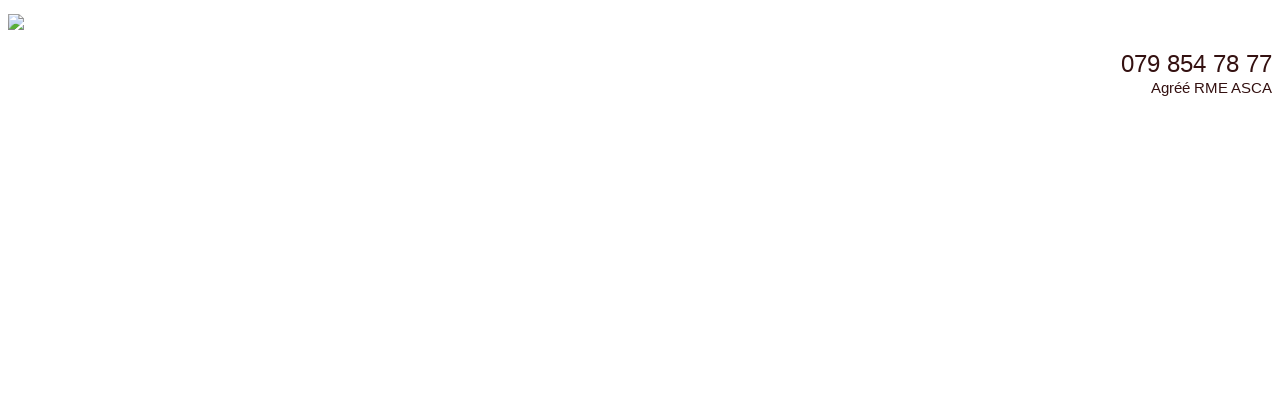

--- FILE ---
content_type: text/html; charset=utf-8
request_url: https://masseuse-medicale.ch/les-soins-neuchatel/le-massage-classique-neuchatel.html
body_size: 5054
content:

<!DOCTYPE html PUBLIC "-//W3C//DTD XHTML 1.0 Transitional//EN" "http://www.w3.org/TR/xhtml1/DTD/xhtml1-transitional.dtd">
<html prefix="og: http://ogp.me/ns#" xmlns="http://www.w3.org/1999/xhtml" xml:lang="fr-fr" lang="fr-fr" >
   <!-- info -->
    <head>
	<meta name="viewport" content="width=device-width, initial-scale=1, maximum-scale=1"/>
          <base href="https://masseuse-medicale.ch/les-soins-neuchatel/le-massage-classique-neuchatel.html" />
  <meta http-equiv="content-type" content="text/html; charset=utf-8" />
  <meta name="title" content="Le massage classique" />
  <meta property="og:url" content="https://masseuse-medicale.ch/les-soins-neuchatel/le-massage-classique-neuchatel.html" />
  <meta property="og:title" content="Le massage classique - masseuse-medicale.ch" />
  <meta property="og:type" content="article" />
  <meta property="og:description" content="Grâce au massage classique, quâil soit puissant ou doux, nous agissons sur la peau, la musculature, les articulations et divers systèmes (lymphatique, nerveux et sanguin)." />
  <meta name="description" content="Grâce au massage classique, quâil soit puissant ou doux, nous agissons sur la peau, la musculature, les articulations et divers systèmes (lymphatique, nerveux et sanguin)." />
  <meta name="generator" content="Joomla! - Open Source Content Management" />
  <title>Le massage classique - masseuse-medicale.ch</title>
  <link rel="stylesheet" href="/media/system/css/modal.css" type="text/css" />
  <link rel="stylesheet" href="/plugins/system/rokbox/themes/clean/rokbox-style.css" type="text/css" />
  <link rel="stylesheet" href="https://www.masseuse-medicale.ch/modules/mod_superfish_menu/css/superfish.css" type="text/css" />
  <link rel="stylesheet" href="/libraries/gantry/css/grid-12.css" type="text/css" />
  <link rel="stylesheet" href="/templates/gambioni/css/style1.css" type="text/css" />
  <link rel="stylesheet" href="/templates/gambioni/css/skeleton12.css" type="text/css" />
  <link rel="stylesheet" href="/templates/gambioni/css/normalize.css" type="text/css" />
  <link rel="stylesheet" href="/templates/gambioni/css/default.css" type="text/css" />
  <link rel="stylesheet" href="/templates/gambioni/css/touch.gallery.css" type="text/css" />
  <link rel="stylesheet" href="/templates/gambioni/css/isotope.css" type="text/css" />
  <link rel="stylesheet" href="/templates/gambioni/css/template.css" type="text/css" />
  <link rel="stylesheet" href="/templates/gambioni/css/responsive.css" type="text/css" />
  <link rel="stylesheet" href="http://fonts.googleapis.com/css?family=Ubuntu" type="text/css" />
  <link rel="stylesheet" href="http://fonts.googleapis.com/css?family=Ubuntu:700" type="text/css" />
  <style type="text/css">
body a {color:#ffffff;}body a:hover {color:#ffffff;}a.moduleItemReadMore, a.k2ReadMore, a.moduleCustomLink {color:#ffffff; background:#242424;}a.moduleItemReadMore:hover, a.k2ReadMore:hover, a.moduleCustomLink:hover {color:#ffffff;background:#52cd77;}div.itemCommentsForm form input#submitCommentButton, input[type="submit"], button.button {color:#ffffff; background:#212121;}div.itemCommentsForm form input#submitCommentButton:hover, input[type="submit"]:hover, button.button:hover {color:#ffffff;background:#52cd77;}body {font-family:Tahoma, Geneva, sans-serif; font-size:14px; line-height:24px; color:#ffffff; }
  </style>
  <script src="/media/system/js/mootools-core.js" type="text/javascript"></script>
  <script src="/media/system/js/core.js" type="text/javascript"></script>
  <script src="/media/system/js/modal.js" type="text/javascript"></script>
  <script src="/media/system/js/mootools-more.js" type="text/javascript"></script>
  <script src="http://ajax.googleapis.com/ajax/libs/jquery/1.7/jquery.min.js" type="text/javascript"></script>
  <script src="/plugins/system/jqueryeasy/jquerynoconflict.js" type="text/javascript"></script>
  <script src="http://ajax.googleapis.com/ajax/libs/jqueryui/1.8/jquery-ui.min.js" type="text/javascript"></script>
  <script src="/components/com_k2/js/k2.js?v2.6.7&amp;sitepath=/" type="text/javascript"></script>
  <script src="/plugins/system/rokbox/rokbox.js" type="text/javascript"></script>
  <script src="https://www.masseuse-medicale.ch/modules/mod_superfish_menu/js/superfish.js" type="text/javascript"></script>
  <script src="https://www.masseuse-medicale.ch/modules/mod_superfish_menu/js/jquery.mobilemenu.js" type="text/javascript"></script>
  <script src="https://www.masseuse-medicale.ch/modules/mod_superfish_menu/js/jquery.hoverIntent.js" type="text/javascript"></script>
  <script src="/libraries/gantry/js/gantry-totop.js" type="text/javascript"></script>
  <script src="/libraries/gantry/js/browser-engines.js" type="text/javascript"></script>
  <script src="/templates/gambioni/js/tooltips.js" type="text/javascript"></script>
  <script src="/templates/gambioni/js/jquery.preloader.js" type="text/javascript"></script>
  <script src="/templates/gambioni/js/touch.gallery.js" type="text/javascript"></script>
  <script src="/templates/gambioni/js/jquery.isotope.min.js" type="text/javascript"></script>
  <script src="/templates/gambioni/js/scripts.js" type="text/javascript"></script>
  <script type="text/javascript">
		window.addEvent('domready', function() {
			SqueezeBox.initialize({});
			SqueezeBox.assign($$('a.modal'), {
				parse: 'rel'
			});
		});var rokboxPath = '/plugins/system/rokbox/';
		if (typeof(RokBox) !== 'undefined') {
			window.addEvent('domready', function() {
				var rokbox = new RokBox({
					'className': 'rokbox',
					'theme': 'clean',
					'transition': Fx.Transitions.Quad.easeOut,
					'duration': 200,
					'chase': 40,
					'frame-border': 20,
					'content-padding': 0,
					'arrows-height': 35,
					'effect': 'quicksilver',
					'captions': 0,
					'captionsDelay': 800,
					'scrolling': 0,
					'keyEvents': 1,
					'overlay': {
						'background': '#000000',
						'opacity': 0.85,
						'duration': 200,
						'transition': Fx.Transitions.Quad.easeInOut
					},
					'defaultSize': {
						'width': 640,
						'height': 460
					},
					'autoplay': 'true',
					'controller': 'false',
					'bgcolor': '#f3f3f3',
					'youtubeAutoplay': 0,
					'youtubeHighQuality': 0,
					'vimeoColor': '00adef',
					'vimeoPortrait': 0,
					'vimeoTitle': 0,
					'vimeoFullScreen': 1,
					'vimeoByline': 0
				});
			});
		};
  </script>
		<script type="text/javascript">
			jQuery(document).ready(function($) {
				/*Image Preloader*/
				$("span.catItemImage, span.itemImage, span.userItemImage, span.genericItemImage").preloader({
					iconURL:"/templates/gambioni/images/system/loading.gif"
				});
			});
		</script>
    </head>
    <body  class="cssstyle-style1 respmenu-type-sfmenu col12"id="all">
	<script type="text/javascript">
  var _gaq = _gaq || [];
  _gaq.push(['_setAccount', 'UA-43874808-1']);
  _gaq.push(['_trackPageview']);
  (function() {
    var ga = document.createElement('script'); ga.type = 'text/javascript'; ga.async = true;
    ga.src = ('https:' == document.location.protocol ? 'https://ssl' : 'http://www') + '.google-analytics.com/ga.js';
    var s = document.getElementsByTagName('script')[0]; s.parentNode.insertBefore(ga, s);
  })();
</script>
		<div id="body-wrapper">
			<div id="rt-iewarn">
				<div class="rt-container">
										<div class="clear"></div>
				</div>
			</div>
		<div id="wrapper" class="  view-item option-com_k2 task-">
			<div id="content">
												<div id="rt-top" >
					<div class="rt-container">
						<div class="rt-grid-8 rt-alpha">
                        <div class="rt-block">
<div class="custom"  >
	<p><img src="/images/new-logo-2.png" alt="new-logo-2" /></p></div>
            </div>
</div>
<div class="rt-grid-4 rt-omega">
                        <div class="rt-block">
<div class="custom"  >
	<div class="tel" style="text-align: right;">
<p><span style="color: #341111; font-family: helvetica; font-size: 18pt;">079 854 78 77</span><br /><span style="color: #341111; font-family: helvetica; font-size: 11pt;">Agréé RME ASCA</span></p>
</div></div>
            </div>
</div>
						<div class="clear"></div>
					</div>
				</div>
												<div id="rt-header">
					<div class="rt-container">
						<div class="rt-grid-12 rt-alpha rt-omega">
	<!--[if (gt IE 9)|!(IE)]><!-->
	<script type="text/javascript">
		jQuery(function(){
			jQuery('.sf-menu').mobileMenu({});
		})
	</script>
	<!--<![endif]-->
<ul class="sf-menu ">
<li class="item-247"><span class="sfHolder"><a href="/" ><span>Accueil</span></a></span></li><li class="item-292"><span class="sfHolder"><a href="/presentation.html" ><span>Présentation</span></a></span></li><li class="item-248 active deeper parent"><span class="sfHolder"><a href="/les-soins-neuchatel.html" ><span>Les soins</span></a><ul><li class="item-249"><span class="sfHolder"><a href="/les-soins-neuchatel/le-massage-oranda-toucher-therapeutique-neuchatel.html" ><span>Le massage Oranda et le toucher thérapeutique</span></a></span></li><li class="item-252"><span class="sfHolder"><a href="/les-soins-neuchatel/la-reflexologie-reflexologue-neuchatel.html" ><span>Le massage des zones réflexes des pieds et des mains</span></a></span></li><li class="item-253 current active"><span class="sfHolder"><a href="/les-soins-neuchatel/le-massage-classique-neuchatel.html" ><span>Le massage classique</span></a></span></li><li class="item-251"><span class="sfHolder"><a href="/les-soins-neuchatel/le-drainage-lymphatique-neuchatel.html" ><span>Le drainage lymphatique</span></a></span></li><li class="item-296"><span class="sfHolder"><a href="/les-soins-neuchatel/massage-du-tissu-conjonctif-neuchatel.html" ><span>Massage du tissu conjonctif</span></a></span></li></ul></span></li><li class="item-250"><span class="sfHolder"><a href="/masseurs-mm-bf.html" ><span>Masseurs MM-BF</span></a></span></li><li class="item-286"><span class="sfHolder"><a href="/bon-cadeau.html" ><span>Bon cadeau</span></a></span></li><li class="item-114"><span class="sfHolder"><a href="/contact.html" ><span>Contact</span></a></span></li></ul>
<script type="text/javascript">
	// initialise plugins
	jQuery(function(){
		jQuery('ul.sf-menu').superfish({
			hoverClass:    'sfHover',         
		    pathClass:     'overideThisToUse',
		    pathLevels:    1,    
		    delay:         500, 
		    animation:     {opacity:'show', height:'show'}, 
		    speed:         'normal',   
		    autoArrows:    false, 
		    dropShadows:   true, 
		    disableHI:     false, 
		    easing:        "easeOutQuad",
		    onInit:        function(){},
		    onBeforeShow:  function(){},
		    onShow:        function(){},
		    onHide:        function(){}
		});
	});
</script>
</div>
						<div class="clear"></div>
					</div>
				</div>
																								<div id="rt-utility">
					<div class="rt-container">
												<div class="clear"></div>
					</div>
				</div>
			<div id="rt-main" class="mb12">
                <div class="rt-container">
                    <div class="rt-containerInner">
                    <div class="rt-grid-12 ">
                                                						<div class="rt-block">
	                        <div id="rt-mainbody">
								<div class="component-content">
<!-- Start K2 Item Layout -->
<span id="startOfPageId95"></span>
<div id="k2Container" class="itemView">
	<!-- Plugins: BeforeDisplay -->
	<!-- K2 Plugins: K2BeforeDisplay -->
<!-- Item Header START -->
	<div class="itemHeader">
<!-- Date created -->
<!-- Item title -->
<!-- Item Rating -->
<!-- Anchor link to comments below - if enabled -->
<!-- Item Author -->
	</div>
<!-- Item Header END -->
	<!-- Plugins: AfterDisplayTitle -->
	<!-- K2 Plugins: K2AfterDisplayTitle -->
<!-- Item Body START-->
	<div class="itemBody">
		<!-- Plugins: BeforeDisplayContent -->
		<!-- K2 Plugins: K2BeforeDisplayContent -->
<!-- Item Image -->
<!-- Item introtext -->
					<div class="itemFullText">
				<h2><span style="color: #ffffff; font-size: 13.5pt; mso-ansi-language: FR-CH;" lang="FR-CH">LE MASSAGE CLASSIQUE</span></h2>
<p style="margin: 0cm 0cm 0pt; text-align: left;"><span style="color: #ffffff; font-family: Arial; mso-ansi-language: FR-CH;" lang="FR-CH"><span style="font-size: medium;"><br /><img style="float: right;" src="/images/mc/MC.JPG" alt="" /></span></span></p>
<p class="MsoNormal"><span style="font-size: 12pt;">Le massage classique vise à maintenir ou à restaurer l’équilibre global de l’organisme, en contribuant à son bon fonctionnement et à son bien-être général.</span></p>
<p class="MsoNormal"><span style="font-size: 12pt;">À travers des gestes précis – étirements, effleurages, pressions et vibrations – il agit sur les différentes structures corporelles : la peau, les muscles, les tendons, les ligaments et les articulations, créant ainsi une harmonie entre le corps et ses fonctions.</span></p>
<p class="MsoNormal"><span style="font-size: 12pt;">Son action sur le système nerveux végétatif joue un rôle essentiel dans la régulation de fonctions vitales telles que la respiration, la digestion et la circulation sanguine, veineuse et lymphatique.</span></p>
<p class="MsoNormal"><span style="font-size: 12pt;">Cela aide le corps à retrouver une circulation fluide et à rétablir un équilibre interne.</span></p>
<p class="MsoNormal"><span style="font-size: 12pt;">En libérant les tensions et les contractures musculaires, le massage classique améliore la mobilité de l’appareil locomoteur et favorise une meilleure circulation. Il exerce également un effet bénéfique sur l’activité des organes, tout en aidant à réduire le stress et à apaiser l’esprit, favorisant ainsi un bien-être global et durable.</span></p>
<p>&nbsp;</p>
<style scoped="scoped" type="text/css"><!--
@font-face
	{font-family:"Cambria Math";
	panose-1:2 4 5 3 5 4 6 3 2 4;
	mso-font-charset:0;
	mso-generic-font-family:roman;
	mso-font-pitch:variable;
	mso-font-signature:-536869121 1107305727 33554432 0 415 0;}@font-face
	{font-family:Aptos;
	mso-font-charset:0;
	mso-generic-font-family:swiss;
	mso-font-pitch:variable;
	mso-font-signature:536871559 3 0 0 415 0;}p.MsoNormal, li.MsoNormal, div.MsoNormal
	{mso-style-unhide:no;
	mso-style-qformat:yes;
	mso-style-parent:"";
	margin-top:0cm;
	margin-right:0cm;
	margin-bottom:8.0pt;
	margin-left:0cm;
	line-height:115%;
	mso-pagination:widow-orphan;
	font-size:12.0pt;
	font-family:"Aptos",sans-serif;
	mso-ascii-font-family:Aptos;
	mso-ascii-theme-font:minor-latin;
	mso-fareast-font-family:Aptos;
	mso-fareast-theme-font:minor-latin;
	mso-hansi-font-family:Aptos;
	mso-hansi-theme-font:minor-latin;
	mso-bidi-font-family:"Times New Roman";
	mso-bidi-theme-font:minor-bidi;
	mso-font-kerning:1.0pt;
	mso-ligatures:standardcontextual;
	mso-fareast-language:EN-US;}.MsoChpDefault
	{mso-style-type:export-only;
	mso-default-props:yes;
	font-family:"Aptos",sans-serif;
	mso-ascii-font-family:Aptos;
	mso-ascii-theme-font:minor-latin;
	mso-fareast-font-family:Aptos;
	mso-fareast-theme-font:minor-latin;
	mso-hansi-font-family:Aptos;
	mso-hansi-theme-font:minor-latin;
	mso-bidi-font-family:"Times New Roman";
	mso-bidi-theme-font:minor-bidi;
	mso-fareast-language:EN-US;}.MsoPapDefault
	{mso-style-type:export-only;
	margin-bottom:8.0pt;
	line-height:115%;}div.WordSection1
	{page:WordSection1;}
--></style>
<p>&nbsp;</p>
<p>IMPORTANT: Chaque patient doit préalablement s'informer auprès de sa caisse-maladie si la thérapie et le thérapeute choisis sont remboursés par son assurance complémentaire.</p>
<p style="text-align: center;">&nbsp;&nbsp;</p>			</div>
		<div class="clr"></div>
<!-- Item extra fields -->
		<!-- Plugins: AfterDisplayContent -->
		<!-- K2 Plugins: K2AfterDisplayContent -->
		<div class="clr"></div>
	</div>
<!-- Item Body END-->
<!-- Item Social Buttons -->
<!-- Social sharing -->
	<div class="clr"></div>
	<!-- Plugins: AfterDisplay -->
	<!-- K2 Plugins: K2AfterDisplay -->
			<div class="itemBackToTop">
			<a class="k2Anchor" href="/les-soins-neuchatel/le-massage-classique-neuchatel.html#startOfPageId95">
				Retour en haut			</a>
		</div>
	<div class="clr"></div>
</div>
<!-- End K2 Item Layout -->
<!-- JoomlaWorks "K2" (v2.6.7) | Learn more about K2 at http://getk2.org -->
								</div>
	                        </div>
						</div>
                                                                    </div>
                       <div class="clear"></div>
                </div>
            </div>
            </div>
																<div id="push"></div>
			</div>
		</div>
		<div id="footer">
			<div class="footer-container ">
								<div id="rt-footer">
					<div class="rt-container test222">
						<div class="rt-grid-6 rt-alpha">
			<div class="clear"></div>
			<div class="rt-block">
				<p class="copyright"><span class="siteName">masseuse-medicale.ch </span>&copy; 2026 | <a target="_blank" href="http://www.netmanage.ch/">NETmanage</a></p>
			</div>
</div>
<div class="rt-grid-6 rt-omega">
</div>
						 						<div class="clear"></div>
					</div>
				</div>
								<div id="rt-copyright">
					<div class="rt-container">
						<div class="rt-grid-12 rt-alpha rt-omega">
    		<div class="clear"></div>
		<div class="rt-block totop">
			<a href="#" id="gantry-totop">Scroll to Top</a>
		</div>
</div>
						<div class="clear"></div>
					</div>
				</div>
																			</div>
		</div>
		</div>
	</body>
</html>
